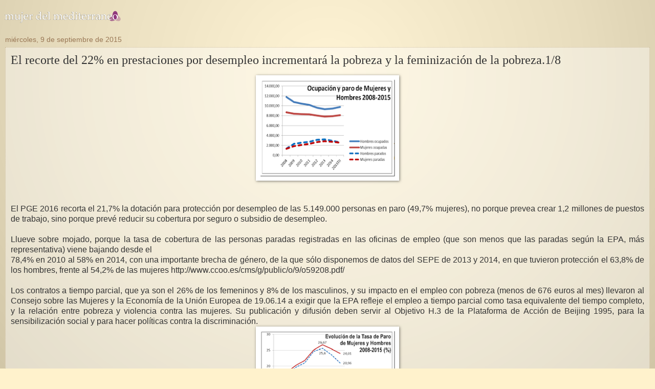

--- FILE ---
content_type: text/html; charset=UTF-8
request_url: https://mujerdelmediterraneo.heroinas.net/2015/09/el-recorte-del-22-en-prestaciones-por.html?m=1
body_size: 17307
content:
<!DOCTYPE html>
<html class='v2' dir='ltr' xmlns='http://www.w3.org/1999/xhtml' xmlns:b='http://www.google.com/2005/gml/b' xmlns:data='http://www.google.com/2005/gml/data' xmlns:expr='http://www.google.com/2005/gml/expr'>
<head>
<link href='https://www.blogger.com/static/v1/widgets/3772415480-widget_css_mobile_2_bundle.css' rel='stylesheet' type='text/css'/>
<meta content='IE=Edge' http-equiv='X-UA-Compatible'/>
<meta content='width=device-width,initial-scale=1.0,minimum-scale=1.0,maximum-scale=1.0' name='viewport'/>
<meta content='text/html; charset=UTF-8' http-equiv='Content-Type'/>
<meta content='blogger' name='generator'/>
<link href='https://mujerdelmediterraneo.heroinas.net/favicon.ico' rel='icon' type='image/x-icon'/>
<link href='https://mujerdelmediterraneo.heroinas.net/2015/09/el-recorte-del-22-en-prestaciones-por.html' rel='canonical'/>
<link rel="alternate" type="application/atom+xml" title="mujer del mediterraneo - Atom" href="https://mujerdelmediterraneo.heroinas.net/feeds/posts/default" />
<link rel="alternate" type="application/rss+xml" title="mujer del mediterraneo - RSS" href="https://mujerdelmediterraneo.heroinas.net/feeds/posts/default?alt=rss" />
<link rel="service.post" type="application/atom+xml" title="mujer del mediterraneo - Atom" href="https://www.blogger.com/feeds/5455318059133616090/posts/default" />

<link rel="alternate" type="application/atom+xml" title="mujer del mediterraneo - Atom" href="https://mujerdelmediterraneo.heroinas.net/feeds/5850093556875129645/comments/default" />
<!--Can't find substitution for tag [blog.ieCssRetrofitLinks]-->
<link href='https://blogger.googleusercontent.com/img/b/R29vZ2xl/AVvXsEgMehDWZZBaHckDQ6hAHqCXTfduryPurhf7rRcjwoFeUKZbKoFzY-Kh2rndgDfgWVkxsCU1AcgaFYiGbnavzg-1jMizTrDMQcCYB6iFUtwL08PN5IN0XUqM0MCGQH3QhZRcte4NFvEh2og/s640/%2521cid_E1196EB12A9A4871A27B970BAC0BA65C%2540t2003PC.png' rel='image_src'/>
<meta content='https://mujerdelmediterraneo.heroinas.net/2015/09/el-recorte-del-22-en-prestaciones-por.html' property='og:url'/>
<meta content='El recorte del 22% en prestaciones por desempleo incrementará la pobreza y la feminización de la pobreza.1/8' property='og:title'/>
<meta content='      El PGE 2016 recorta el 21,7% la dotación para protección por desempleo de las 5.149.000 personas en paro (49,7% mujeres), no porque pr...' property='og:description'/>
<meta content='https://blogger.googleusercontent.com/img/b/R29vZ2xl/AVvXsEgMehDWZZBaHckDQ6hAHqCXTfduryPurhf7rRcjwoFeUKZbKoFzY-Kh2rndgDfgWVkxsCU1AcgaFYiGbnavzg-1jMizTrDMQcCYB6iFUtwL08PN5IN0XUqM0MCGQH3QhZRcte4NFvEh2og/w1200-h630-p-k-no-nu/%2521cid_E1196EB12A9A4871A27B970BAC0BA65C%2540t2003PC.png' property='og:image'/>
<meta content=' las mujeres y los hombres somos iguales en  derechos ' name='description'/>
<meta content=' mujer mediterraneo, mujer del mediterráneo, mujeres, derechos humanos de las mujeres, derechos mujeres, derecho de la mujer' name='keywords'/>
<meta content='summary_large_image' name='twitter:card'/>
<meta content='@mujermediterran' name='twitter:creator'/>
<meta content='Las mujeres y los hombres somos iguales en  derechos' name='twitter:description'/>
<title>mujer del mediterraneo: El recorte del 22% en prestaciones por desempleo incrementará la pobreza y la feminización de la pobreza.1/8</title>
<style id='page-skin-1' type='text/css'><!--
/*
-----------------------------------------------
Based on Blogger Template Style: Watermark: Josh Peterson
Customized and grafic dessign  by Victor Doval
URL:      www.produccionesluminosas.com
----------------------------------------------- */
/* Variable definitions
====================
<Variable name="keycolor" description="Main Color" type="color" default="#c0a154"/>
<Group description="Page Text" selector="body">
<Variable name="body.font" description="Font" type="font"
default="normal normal 14px Arial, Tahoma, Helvetica, FreeSans, sans-serif"/>
<Variable name="body.text.color" description="Text Color" type="color" default="#333333"/>
</Group>
<Group description="Backgrounds" selector=".main-inner">
<Variable name="body.background.color" description="Outer Background" type="color" default="#c0a154"/>
<Variable name="footer.background.color" description="Footer Background" type="color" default="transparent"/>
</Group>
<Group description="Links" selector=".main-inner">
<Variable name="link.color" description="Link Color" type="color" default="#cc3300"/>
<Variable name="link.visited.color" description="Visited Color" type="color" default="#993322"/>
<Variable name="link.hover.color" description="Hover Color" type="color" default="#ff3300"/>
</Group>
<Group description="Blog Title" selector=".header h1">
<Variable name="header.font" description="Title Font" type="font"
default="normal normal 60px Georgia, Utopia, 'Palatino Linotype', Palatino, serif"/>
<Variable name="header.text.color" description="Title Color" type="color" default="#ffffff" />
</Group>
<Group description="Blog Description" selector=".header .description">
<Variable name="description.text.color" description="Description Color" type="color"
default="#997755" />
</Group>
<Group description="Tabs Text" selector=".tabs-inner .widget li a">
<Variable name="tabs.font" description="Font" type="font"
default="normal normal 20px Georgia, Utopia, 'Palatino Linotype', Palatino, serif"/>
<Variable name="tabs.text.color" description="Text Color" type="color" default="#cc3300"/>
<Variable name="tabs.selected.text.color" description="Selected Color" type="color" default="#000000"/>
</Group>
<Group description="Tabs Background" selector=".tabs-outer .PageList">
<Variable name="tabs.background.color" description="Background Color" type="color" default="transparent"/>
<Variable name="tabs.separator.color" description="Separator Color" type="color" default="#fff2cc"/>
</Group>
<Group description="Date Header" selector="h2.date-header">
<Variable name="date.font" description="Font" type="font"
default="normal normal 16px Arial, Tahoma, Helvetica, FreeSans, sans-serif"/>
<Variable name="date.text.color" description="Text Color" type="color" default="#997755"/>
</Group>
<Group description="Post" selector="h3.post-title, .comments h4">
<Variable name="post.title.font" description="Title Font" type="font"
default="normal normal 30px Georgia, Utopia, 'Palatino Linotype', Palatino, serif"/>
<Variable name="post.background.color" description="Background Color" type="color" default="transparent"/>
<Variable name="post.border.color" description="Border Color" type="color" default="#ccbb99" />
</Group>
<Group description="Post Footer" selector=".post-footer">
<Variable name="post.footer.text.color" description="Text Color" type="color" default="#997755"/>
</Group>
<Group description="Gadgets" selector="h2">
<Variable name="widget.title.font" description="Title Font" type="font"
default="normal normal 20px Georgia, Utopia, 'Palatino Linotype', Palatino, serif"/>
<Variable name="widget.title.text.color" description="Title Color" type="color" default="#000000"/>
<Variable name="widget.alternate.text.color" description="Alternate Color" type="color" default="#777777"/>
</Group>
<Group description="Footer" selector=".footer-inner">
<Variable name="footer.text.color" description="Text Color" type="color" default="#333333"/>
<Variable name="footer.widget.title.text.color" description="Gadget Title Color" type="color" default="#000000"/>
</Group>
<Group description="Footer Links" selector=".footer-inner">
<Variable name="footer.link.color" description="Link Color" type="color" default="#cc3300"/>
<Variable name="footer.link.visited.color" description="Visited Color" type="color" default="#993222"/>
<Variable name="footer.link.hover.color" description="Hover Color" type="color" default="#ff3200"/>
</Group>
<Variable name="body.background" description="Body Background" type="background"
color="#fff2cc" default="$(color) url(//www.blogblog.com/1kt/watermark/body_background_birds.png) repeat scroll top left"/>
<Variable name="body.background.overlay" description="Overlay Background" type="background" color="#fff2cc"
default="transparent url(//www.blogblog.com/1kt/watermark/body_overlay_birds.png) no-repeat scroll top right"/>
<Variable name="body.background.overlay.height" description="Overlay Background Height" type="length" default="121px"/>
<Variable name="tabs.background.inner" description="Tabs Background Inner" type="url" default="none"/>
<Variable name="tabs.background.outer" description="Tabs Background Outer" type="url" default="none"/>
<Variable name="tabs.border.size" description="Tabs Border Size" type="length" default="0"/>
<Variable name="tabs.shadow.spread" description="Tabs Shadow Spread" type="length" default="0"/>
<Variable name="main.padding.top" description="Main Padding Top" type="length" default="30px"/>
<Variable name="main.cap.height" description="Main Cap Height" type="length" default="0"/>
<Variable name="main.cap.image" description="Main Cap Image" type="url" default="none"/>
<Variable name="main.cap.overlay" description="Main Cap Overlay" type="url" default="none"/>
<Variable name="main.background" description="Main Background" type="background"
default="transparent none no-repeat scroll top left"/>
<Variable name="post.background.url" description="Post Background URL" type="url"
default="url(//www.blogblog.com/1kt/watermark/post_background_birds.png)"/>
<Variable name="post.border.size" description="Post Border Size" type="length" default="1px"/>
<Variable name="post.border.style" description="Post Border Style" type="string" default="dotted"/>
<Variable name="post.shadow.spread" description="Post Shadow Spread" type="length" default="0"/>
<Variable name="footer.background" description="Footer Background" type="background"
color="transparent" default="$(color) url(//www.blogblog.com/1kt/watermark/body_background_navigator.png) repeat scroll top left"/>
<Variable name="mobile.background.overlay" description="Mobile Background Overlay" type="string"
default="transparent none repeat scroll top left"/>
<Variable name="startSide" description="Side where text starts in blog language" type="automatic" default="left"/>
<Variable name="endSide" description="Side where text ends in blog language" type="automatic" default="right"/>
*/
/* Use this with templates/1ktemplate-*.html */
/* Content
----------------------------------------------- */
body, .body-fauxcolumn-outer {
font: normal normal 14px Arial, Tahoma, Helvetica, FreeSans, sans-serif;
color: #333333;
background: #fff2cc url(https://blogger.googleusercontent.com/img/b/R29vZ2xl/AVvXsEjGGujOT0mjU6FfY55GqWgiadgd7HpWSrJTJc7dM6_oiG5XVDMoZ6JmvH6vR0uVHKbCSP7Y-hNyMVv_h30YAauVfvD-5w4FLukWJkijTtf3IkOL2GJXUmq550bST0Y-ETXcOQI-Cfqd0YLc/s0/mujerfondo6b.png) repeat fixed bottom center;
}
html body .content-outer {
min-width: 0;
max-width: 100%;
width: 100%;
}
.content-outer {
font-size: 92%;
}
a:link {
text-decoration:none;
color: #913C7D;
}
a:visited {
text-decoration:none;
color: #5A4F57;
}
a:hover {
text-decoration:underline;
color: #B57CA8;
}
.body-fauxcolumns .cap-top {
margin-top: 30px;
background: transparent none no-repeat scroll center center;
height: 121px;
}
.content-inner {
padding: 0;
}
/* Header
----------------------------------------------- */
.header-inner .Header .titlewrapper,
.header-inner .Header .descriptionwrapper {
padding-left: 20px;
padding-right: 20px;
}
.Header h1 {
font: normal normal 60px Georgia, Utopia, 'Palatino Linotype', Palatino, serif;
color: #ff3200;
text-shadow: 2px 2px rgba(0, 0, 0, .1);
}
.Header h1 a {
color: #ff3200;
}
.Header .description {
font-size: 140%;
color: #997755;
}
/* Tabs
----------------------------------------------- */
.tabs-inner .section {
margin: 0 20px;
}
.tabs-inner .PageList, .tabs-inner .LinkList, .tabs-inner .Labels {
margin-left: -11px;
margin-right: -11px;
background-color: transparent;
border-top: 0 solid #ffffff;
border-bottom: 0 solid #ffffff;
-moz-box-shadow: 0 0 0 rgba(0, 0, 0, .3);
-webkit-box-shadow: 0 0 0 rgba(0, 0, 0, .3);
-goog-ms-box-shadow: 0 0 0 rgba(0, 0, 0, .3);
box-shadow: 0 0 0 rgba(0, 0, 0, .3);
}
.tabs-inner .PageList .widget-content,
.tabs-inner .LinkList .widget-content,
.tabs-inner .Labels .widget-content {
margin: -3px -11px;
background: transparent none  no-repeat scroll right;
}
.tabs-inner .widget ul {
padding: 2px 25px;
max-height: 34px;
background: transparent none no-repeat scroll left;
}
.tabs-inner .widget li {
border: none;
}
.tabs-inner .widget li a {
display: inline-block;
padding: .25em 1em;
font: normal normal 20px Georgia, Utopia, 'Palatino Linotype', Palatino, serif;
color: #cc3300;
border-right: 1px solid #c0a154;
}
.tabs-inner .widget li:first-child a {
border-left: 1px solid #c0a154;
}
.tabs-inner .widget li.selected a, .tabs-inner .widget li a:hover {
color: #000000;
}
/* Headings
----------------------------------------------- */
h2 {
font: normal normal 16px Georgia, Utopia, 'Palatino Linotype', Palatino, serif;
color: #000000;
margin: 0 0 .5em;
}
h2.date-header {
font: normal normal 14px Arial, Tahoma, Helvetica, FreeSans, sans-serif;
color: #997755;
}
/* Main
----------------------------------------------- */
.main-inner .column-center-inner,
.main-inner .column-left-inner,
.main-inner .column-right-inner {
padding: 0 5px;
}
.main-outer {
margin-top: 0;
background: transparent none no-repeat scroll top left;
}
.main-inner {
padding-top: 30px;
}
.main-cap-top {
position: relative;
}
.main-cap-top .cap-right {
position: absolute;
height: 0;
width: 100%;
bottom: 0;
background: transparent none repeat-x scroll bottom center;
}
.main-cap-top .cap-left {
position: absolute;
height: 245px;
width: 280px;
right: 0;
bottom: 0;
background: transparent none no-repeat scroll bottom left;
}
/* Posts
----------------------------------------------- */
.post-outer {
padding: 15px 20px;
margin: 0 0 25px;
background: transparent url(//www.blogblog.com/1kt/watermark/post_background_birds.png) repeat scroll top left;
_background-image: none;
border: dotted 1px #ccbb99;
-moz-box-shadow: 0 0 0 rgba(0, 0, 0, .1);
-webkit-box-shadow: 0 0 0 rgba(0, 0, 0, .1);
-goog-ms-box-shadow: 0 0 0 rgba(0, 0, 0, .1);
box-shadow: 0 0 0 rgba(0, 0, 0, .1);
}
h3.post-title {
font: normal normal 30px Georgia, Utopia, 'Palatino Linotype', Palatino, serif;
margin: 0;
}
.comments h4 {
font: normal normal 30px Georgia, Utopia, 'Palatino Linotype', Palatino, serif;
margin: 1em 0 0;
}
.post-body {
font-size: 105%;
line-height: 1.5;
position: relative;
}
.post-header {
margin: 0 0 1em;
color: #997755;
}
.post-footer {
margin: 10px 0 0;
padding: 10px 0 0;
color: #997755;
border-top: dashed 0px #777777;
}
#blog-pager {
font-size: 140%
}
#comments .comment-author {
padding-top: 1.5em;
border-top: dashed 1px #777777;
background-position: 0 1.5em;
}
#comments .comment-author:first-child {
padding-top: 0;
border-top: none;
}
.avatar-image-container {
margin: .2em 0 0;
}
/* Comments
----------------------------------------------- */
.comments .comments-content .icon.blog-author {
background-repeat: no-repeat;
background-image: url([data-uri]);
}
.comments .comments-content .loadmore a {
border-top: 1px solid #777777;
border-bottom: 1px solid #777777;
}
.comments .continue {
border-top: 2px solid #777777;
}
/* Widgets
----------------------------------------------- */
.widget ul, .widget #ArchiveList ul.flat {
padding: 0;
list-style: none;
}
.widget ul li, .widget #ArchiveList ul.flat li {
padding: .35em 0;
text-indent: 0;
border-top: dashed 1px #777777;
}
.widget ul li:first-child, .widget #ArchiveList ul.flat li:first-child {
border-top: none;
}
.widget .post-body ul {
list-style: disc;
}
.widget .post-body ul li {
border: none;
}
.widget .zippy {
color: #777777;
}
.post-body img, .post-body .tr-caption-container, .Profile img, .Image img,
.BlogList .item-thumbnail img {
padding: 5px;
background: #fff;
-moz-box-shadow: 1px 1px 5px rgba(0, 0, 0, .5);
-webkit-box-shadow: 1px 1px 5px rgba(0, 0, 0, .5);
-goog-ms-box-shadow: 1px 1px 5px rgba(0, 0, 0, .5);
box-shadow: 1px 1px 5px rgba(0, 0, 0, .5);
}
.post-body img, .post-body .tr-caption-container {
padding: 8px;
}
.post-body .tr-caption-container {
color: #333333;
}
.post-body .tr-caption-container img {
padding: 0;
background: transparent;
border: none;
-moz-box-shadow: 0 0 0 rgba(0, 0, 0, .1);
-webkit-box-shadow: 0 0 0 rgba(0, 0, 0, .1);
-goog-ms-box-shadow: 0 0 0 rgba(0, 0, 0, .1);
box-shadow: 0 0 0 rgba(0, 0, 0, .1);
}
/* Footer
----------------------------------------------- */
.footer-outer {display: none;
color:#ccbb99;
background: transparent url(//www.blogblog.com/1kt/watermark/body_background_navigator.png) repeat scroll top left;
}
.footer-outer a {
color: #ff7755;
}
.footer-outer a:visited {
color: #dd5533;
}
.footer-outer a:hover {
color: #ff9977;
}
.footer-outer .widget h2 {
color: #eeddbb;
}
/* Mobile
----------------------------------------------- */
body.mobile  {
background-size: 100% auto;
}
.mobile .body-fauxcolumn-outer {
background: transparent none repeat scroll top left;
}
html .mobile .mobile-date-outer {
border-bottom: none;
background: transparent url(//www.blogblog.com/1kt/watermark/post_background_birds.png) repeat scroll top left;
_background-image: none;
margin-bottom: 10px;
}
.mobile .main-cap-top {
z-index: -1;
}
.mobile .content-outer {
font-size: 100%;
}
.mobile .post-outer {
padding: 10px;
}
.mobile .main-cap-top .cap-left {
background: transparent none no-repeat scroll bottom left;
}
.mobile .body-fauxcolumns .cap-top {
margin: 0;
}
.mobile-link-button {
background: transparent url(//www.blogblog.com/1kt/watermark/post_background_birds.png) repeat scroll top left;
}
.mobile-link-button a:link, .mobile-link-button a:visited {
color: #cc3300;
}
.mobile-index-date .date-header {
color: #997755;
}
.mobile-index-contents {
color: #333333;
}
.mobile .tabs-inner .section {
margin: 0;
}
.mobile .tabs-inner .PageList {
margin-left: 0;
margin-right: 0;
}
.mobile .tabs-inner .PageList .widget-content {
margin: 0;
color: #000000;
background: transparent url(//www.blogblog.com/1kt/watermark/post_background_birds.png) repeat scroll top left;
}
.mobile .tabs-inner .PageList .widget-content .pagelist-arrow {
border-left: 1px solid #c0a154;
}
.mobile #Blog1 {
-moz-column-count: 1;
-webkit-column-count: 1;
column-count: 1;
}
.mobile .region-inner.main-inner {
min-width: 100%;
}
.mobile #uds-searchControl {
display: none;
}
.mobile .region-inner.header-inner {
width: 100%;
}
.mobile #Header1_headerimg {
min-width: 400px;
max-width: 400px;
}
/* Easy Slider (Automático)
-------------------------------------------------------------------- */
#slide-container {
width:220px;
height:320px;
position:relative;
margin-top:8px;
}
#slider {
width:220px;
height:320px;
left:0px;
overflow-x:hidden;
overflow-y:hidden;
position:relative;
margin-top: 17px;
}
.slide-desc {
background:transparent url(https://blogger.googleusercontent.com/img/b/R29vZ2xl/AVvXsEjyCt6wc2v9AR5PHXGLbW0nlHkvEVu8L9As2XldYDLj-ElSmFV8x5XRxwrqux_6c0bRhSwPV3RAjnYDolkHxAYxqUJv8IAecGwG51RCB_TX3QmkK1_2Vp-00FcoxctDZ_cnOkSZfCvHIw8/s30/bgtransparent.png) repeat scroll 0 0;
color:#FFFFFF;
padding:10px;
position:absolute;
text-align:left;
bottom:7px;
width:92%;
z-index:5;
}
.slide-desc h2{
display:block;
color:#f2f2f2;
font-size:14px;
padding:0px;
}
.main-inner .widget .slide-desc h2{padding:0px;}
.crosscol .widget-content {position:relative;}
#slider ul, #slider li {
margin:0;
padding:0;
list-style:none;
border:0;
}
#slider li {
width:220;
height:320px;
overflow:hidden;
}
#prevBtn, #nextBtn {
display:block;
width:30px;
height:77px;
position:absolute;
left:10px;
text-indent:-9999px;
top:71px;
z-index:7;
}
#nextBtn {
left:220px !important;
}
#prevBtn, #nextBtn {
display:block;
left:-29px;
position:absolute;
top:132px;
width:30px;
height:77px;
z-index:7;
}
#prevBtn a, #nextBtn a {
display:block;
position:relative;
width:30px;
height:77px;
background:url(https://blogger.googleusercontent.com/img/b/R29vZ2xl/AVvXsEhI980ADqpnW4L_jJt5qqAc-IxNuR-1VCRlA4TXDfJvW8LuQ-Qz6RjCf8VrUlrsH6ZZHL0BxMLBHYu_bh3SBcwbbLEiFQEAnz_3d8_5xwbBkLSoD2T1ANMzbRzla2FHS3HFVjr43XxJ5bbI/w30-h77-no/flecha-prev.png) no-repeat 0 0;
}
#nextBtn a {
background:url(https://blogger.googleusercontent.com/img/b/R29vZ2xl/AVvXsEgKeKrDhyl6tVxp1MalJH45rjHYKGgYcVK-etlzyhwZyHzdHEzKvWXCjeIGdnPf8Xwx2chBKkCzzTBNBONYvbwt7kg6opY1XLcs-Yrndd4ETXvIxlk5Jjr7wcC_VKJu7hZ8xrN7zr8-QjB3/w30-h77-no/flecha-next.png) no-repeat 0 0;
}
/* Estilos de los números */
ol#controls{
margin:8px 25px;
padding:0;
height:28px;
}
ol#controls li{
margin:0 4px 0 0;
padding:0;
float:left;
list-style:none;
height:28px;
line-height:28px;
}
ol#controls li a{
float:left;
height:28px;
line-height:28px;
border:1px solid #000; /* Borde de los números */
background:#0B243B; /* Color de fondo de los números */
color:#fff; /* Color de los números */
padding:0 10px;
text-decoration:none;
}
ol#controls li.current a{
background:#5DC9E1; /* Color de fondo del número activo */
color:#fff; /* Color del número activo */
}
ol#controls li a:focus, #prevBtn a:focus, #nextBtn a:focus{outline:none;}
#Image1 img {
width: 100%;
height: inherit;
padding: 0;
}
.gsc-search-button {
width: 60px;
margin: 0;
margin-left: 8px;
border: 0;
border-radius: 2px;
-moz-border-radius: 2px;
background: rgba(0,0,0,.3);
color: #fff;
cursor: pointer;
font-size: 13px;
height: 26px;
z-index: 0;
opacity: 0.;
}
table.gsc-search-box td.gsc-input {
padding-right: 15px;
}
input.gsc-input {
width: 94%!important;
height: 22px;
border:1px inset!important;
font-size:13px;
}
.post-body img {
max-width: 90%;
height: auto;
}

--></style>
<style id='template-skin-1' type='text/css'><!--
body {
min-width: 960px;
min-width: 90%;
}
.content-outer, .content-fauxcolumn-outer, .region-inner {
min-width: 960px;
max-width: 960px;
_width: 960px;
min-width: 90%;
max-width: 90%;
_width: 90%;
}
.main-inner .columns {
padding-left: 0;
padding-right: 0;
}
.main-inner .fauxcolumn-center-outer {
left: 0;
right: 0;
/* IE6 does not respect left and right together */
_width: expression(this.parentNode.offsetWidth -
parseInt("0") -
parseInt("0") + 'px');
}
.main-inner .fauxcolumn-left-outer {
width: 0;
}
.main-inner .fauxcolumn-right-outer {
width: 0;
}
.main-inner .column-left-outer {
width: 0;
right: 100%;
margin-left: -0;
}
.main-inner .column-right-outer {
width: 0;
margin-right: -0;
}
#layout {
min-width: 0;
}
#layout .content-outer {
min-width: 0;
width: 800px;
}
#layout .region-inner {
min-width: 0;
width: auto;
}
--></style>
<script class='cc-onconsent-analytics' type='text/plain'>
var _gaq = _gaq || [];
_gaq.push(['_setAccount', 'UA-20247881-1']);
_gaq.push(['_trackPageview']);
(function() {
var ga = document.createElement('script'); ga.type = 'text/javascript'; ga.async = true;
ga.src = ('https:' == document.location.protocol ? 'https://ssl' : 'http://www') + '.google-analytics.com/ga.js';
var s = document.getElementsByTagName('script')[0]; s.parentNode.insertBefore(ga, s); })();
</script>
<script type='text/javascript'>
summary_txt = 410;
img_thumb_width = 120;
</script>
<script type='text/javascript'> 
//<![CDATA[
// Script original de Anhvo, modificado por ciudadblogger y posteriormente por produccionesluminosas.com
function removeHtmlTag(strx,chop){
if(strx.indexOf("<")!=-1)
{
var s = strx.split("<");
for(var i=0;i<s.length;i++){
if(s[i].indexOf(">")!=-1){
s[i] = s[i].substring(s[i].indexOf(">")+1,s[i].length);
}
}
strx = s.join("");
}
chop = (chop < strx.length-1) ? chop : strx.length-2;
while(strx.charAt(chop-1)!=' ' && strx.indexOf(' ',chop)!=-1) chop++;
strx = strx.substring(0,chop-1);
return strx+'...';
}
function createSummaryAndThumb(pID, pURL){
var div = document.getElementById(pID);
var imgtag = "";
var img = div.getElementsByTagName("img");
if(img.length<=0) {
imgtag = '<span style="float:left; padding:0px 10px 5px 0px;"><a href="'+ pURL +'"><img src="https://blogger.googleusercontent.com/img/b/R29vZ2xl/AVvXsEhx468ZJk14CjfCb8caXqa3z3yJsDAhoz9td2aUG1ZGxrgb3Ht4hwjs4ZUcxPYjDhyMVjDCp3ReOz9Zz4WtmOWt_XuKbjKgq4a1sj6RXKLmO5ypm8fRnljEjSeKWoLkzQHdWAevhTZCJE2n/s120/mujer-del-mediterraneovIDEO.png" width="'+img_thumb_width+'px" /></a></span>';
summ = summary_txt;
}
if(img.length>=1) {
imgtag = '<span style="float:left; padding:0px 10px 5px 0px;"><a href="'+ pURL +'"><img src="'+img[0].src+'" width="'+img_thumb_width+'px"/></a></span>';
summ = summary_txt;
}
var summary = imgtag + '<div class="texto2">' + removeHtmlTag(div.innerHTML,summ) + '</div>';
div.innerHTML = summary;
}
//]]>
</script>
<script>
//<![CDATA[
var showpostthumbnails_gal = true;
var showpostsummary_gal = true;
var random_posts = false;
var numchars_gal = 150;
var numposts_gal = 10;
function showgalleryposts(json) {
var numPosts = json.feed.openSearch$totalResults.$t;
var indexPosts = new Array();
document.write('<ul>');
for (var i = 0; i < numPosts; ++i) {
indexPosts[i] = i;
}
if (random_posts == true){
indexPosts.sort(function() {return 0.5 - Math.random()});
}
if (numposts_gal > numPosts) {
numposts_gal = numPosts;
}

for (i = 0; i < numposts_gal; ++i) {
var entry_gal = json.feed.entry[indexPosts[i]];

  if(!entry_gal){
numposts_gal=numposts_gal+1;
continue;
}

var posttitle_gal = entry_gal.title.$t;
for (var k = 0; k < entry_gal.link.length; k++) {
if ( entry_gal.link[k].rel == 'alternate') {
posturl_gal = entry_gal.link[k].href;
break;
}
}
if ("content" in entry_gal) {
var postcontent_gal = entry_gal.content.$t
}
s = postcontent_gal;
a = s.indexOf("<img");
b = s.indexOf("src=\"", a);
c = s.indexOf("\"", b + 5);
d = s.substr(b + 5, c - b - 5);
if ((a != -1) && (b != -1) && (c != -1) && (d != "")) {
var thumburl_gal = d
} else var thumburl_gal = 'https://blogger.googleusercontent.com/img/b/R29vZ2xl/AVvXsEhPxznUuHwBllGkgZbxDJkGdsJNSpT4UAvosQXuvXjZR4FXIYezMFriZiryQjZZY7PiHI-9gLPeKC0kBYgkEsI40w6pPuILu0jl0KB3v6yXlAFGVXTA4EEpIGdJ6o7JMJfn2cz2Ed9FxiAN/w220-h320-no/Mujer-del-mediterraneo-VIDEO2.png';
document.write('<li><div id="slide-container"><span class="slide-desc"><h2 style="margin:10px 0px;">');
document.write(posttitle_gal + '</h2>');
var re = /<\S[^>]*>/g;
postcontent_gal = postcontent_gal.replace(re, "");
if (showpostsummary_gal == true) {
if (postcontent_gal.length < numchars_gal) {
document.write(postcontent_gal);
document.write('</span>')
} else {
postcontent_gal = postcontent_gal.substring(0, numchars_gal);
var quoteEnd_gal = postcontent_gal.lastIndexOf(" ");
postcontent_gal = postcontent_gal.substring(0, quoteEnd_gal);
document.write(postcontent_gal + '...');
document.write('</span>')
}
}
document.write('<a href="' + posturl_gal + '"><img src="' + thumburl_gal + '" width="220px" height="320px"margin-top="8px"/></a></div>');
document.write('</li>');
}
document.write('</ul>');

}
//]]>
</script>
<!-- Begin Cookie Consent plugin by Silktide - http://silktide.com/cookieconsent -->
<link href="//assets.cookieconsent.silktide.com/1.0.10/style.min.css" rel="stylesheet" type="text/css">
<script src="//assets.cookieconsent.silktide.com/1.0.10/plugin.min.js" type="text/javascript"></script>
<script type='text/javascript'>
// <![CDATA[
cc.initialise({
	cookies: {
		social: {},
		analytics: {}
	},
	settings: {
		consenttype: "implicit",
		style: "light",
		bannerPosition: "bottom",
		onlyshowbanneronce: true,
		hideallsitesbutton: true
	},
	strings: {
		socialDefaultDescription: 'Facebook, Twitter y otras páginas de redes sociales necesitan saber quien eres para funcionar correctamente.',
		analyticsDefaultDescription: 'Medimos anonimamente el uso de esta página para mejorar tu experiencia',
		privacySettings: 'Configuracion de Privacidad',
		privacySettingsDialogTitleA: 'Configuracion de Privacidad',
		privacySettingsDialogTitleB: 'para esta página',
		changeForAllSitesLink: 'Cambiar para todas las páginas, web',
		preferenceUseGlobal: 'Usar configuración global',
		preferenceConsent: 'Acepto',
		preferenceDecline: 'No Acepto',
		allSitesSettingsDialogTitleA: 'Configuración de privacidad',
		allSitesSettingsDialogTitleB: 'para todos los sitios web',
		preferenceNever: 'No permitir nunca',
		preferenceAlways: 'Permitir siempre',
		preferenceAsk: 'Preguntarme cada vez',
		backToSiteSettings: 'Volver a la configuración de la página ',
		allSitesSettingsDialogSubtitle: 'Puedes permitir las cookies para cualquier página que utilice esta plug-in',
		privacySettingsDialogSubtitle: 'Algunas características de esta página necesitan tu consentimiento para recordar quien eres.',
		allowForAllSites: 'Permitir para todos los sitios',
		savePreference: 'Guardar preferencias',
		saveForAllSites: 'Guardar para todos los sitios',
		learnMore: 'Conoce mas...',
		closeWindow: 'Cerrar',
		notificationTitle: 'Tu experiencia en esta pagina se vera mejorada permitiendo "cookies" ',
		notificationTitleImplicit: 'Usamos cookies para asegurarnos que obtienes la mejor experiencia de nuestro sitio web',
		seeDetailsImplicit: 'cambiar tu configuracíon',
		hideDetails: 'Ocultar detalles',
		allowCookies: 'Permitir',
		allowCookiesImplicit: 'Cerrar'
	}
});
// ]]>
</script>
<!-- End Cookie Consent plugin -->
<link href='https://www.blogger.com/dyn-css/authorization.css?targetBlogID=5455318059133616090&amp;zx=e2e75578-1f02-4eba-aa1e-311ab749549d' media='none' onload='if(media!=&#39;all&#39;)media=&#39;all&#39;' rel='stylesheet'/><noscript><link href='https://www.blogger.com/dyn-css/authorization.css?targetBlogID=5455318059133616090&amp;zx=e2e75578-1f02-4eba-aa1e-311ab749549d' rel='stylesheet'/></noscript>
<meta name='google-adsense-platform-account' content='ca-host-pub-1556223355139109'/>
<meta name='google-adsense-platform-domain' content='blogspot.com'/>

</head>
<style type='text/css'>
#navbar-iframe {display: none !important; }
body .navbar {height: 0 !important}
#cc-notification-moreinfo&#160;a:hover {
    color: #FFB2C8!important;
}
#cc-notification.cc-light {
    background-color: rgba(228, 209, 174, 0.95)!important;  color: #1d1d1d!important;
}
#cc-notification-moreinfo {
    color: #ccc!important;
}
#cc-notification-moreinfo a:visited {}
#cc-approve-button-thissite {
    background-color: #fee!important;
}
#cc-notification.cc-light  a, #cc-notification a:visited {
text-decoration: none!important;
color: #efe!important;
font-size: 10pt;
}
#cc-notification a:hover {
text-decoration: underline!important;
color: #fff!important;
}
#cc-notification.cc-light  ul.cc-notification-buttons li a, #cc-notification ul.cc-notification-buttons li a:visited {
margin-top: 8px!important;
margin-bottom: 6px!important;
display: block;
padding: 8px 16px!important;
background-color: #EBE9E9!important;
color: #000!important;
margin-right: 12px!important;
text-decoration: none!important;
font-size: 10pt!important;
font-weight: 600;
letter-spacing: -0.05em;

}
#cc-notification h2 span, #cc-notification h2 {
font-size: 10pt;

}
#cc-notification h2 a {
letter-spacing: -0.05em;
font-size: 10pt;
}
#cc-tag.cc-light a span {
font-size: 10pt!important;
font-family: Arial,Helvetica,sans-serif!important;
}
#cc-tag.cc-light a:hover, #cc-tag.cc-light a:active {
border-top: 0px solid #fff!important;
border-right: 0px solid #fff!important;
border-left: 0px solid #fff!important;
box-shadow: 0px 0px 0px #000;
-moz-box-shadow: 0px 0px 0px #000;
-webkit-box-shadow: 0px 0px 0px #000;
}
#cc-tag.cc-light a, #cc-tag.cc-light a:visited {
font-family: Arial,Helvetica,sans-serif!important;
font-size: 10pt!important;
background-color: transparent!important;
background-repeat: no-repeat;
background-position: 6px 7px;
color: #999!important;
padding: 4px 8px 2px 6px!important;
text-decoration: none!important;
display: block;
border-top: 0px solid #666!important;
border-right: 0px solid #666!important;
border-left: 0px solid #666!important;
border-radius: 3px 3px 0 0!important;
-moz-border-radius: 3px 3px 0 0!important;
-webkit-border-radius: 3px 3px 0 0!important;
box-shadow: 0px 0px 0px #000;
-moz-box-shadow: 0px 0px 0px #000;
-webkit-box-shadow: 0px 0px 0px #000;
transition: color .2s ease-in-out 0s,box-shadow .2s ease-in-out 0s;
-moz-transition: color .2s ease-in-out 0s,-moz-box-shadow .2s ease-in-out 0s;
-webkit-transition: color .2s ease-in-out 0s,-webkit-box-shadow .2s ease-in-out 0s;
margin: -13px 13px;
}
#cc-tag.cc-light {
position: absolute!important;
z-index: 999999999!important;
bottom: 4px!important;
left: 163px!important;
display: none;
right: inherit!important;
}
.at4m-dock a:hover, .at4m-dock a:active, .at4m-dock-toggle a:hover {
    background-color: #111;
    color: #fff;
    cursor: pointer;
}
#cc-modal #cc-modal-wrapper #cc-modal-footer-buttons {
    margin-left: 57px !important;
    margin-top: 25px !important;
    display:none;
}
#cc-modal #cc-modal-wrapper {

    border-radius: 10px;
-moz-border-radius: 10px;
-webkit-border-radius: 10px;
}
 #fondo{position:absolute;

left: 51px;
bottom: 4px;
line-height: 0.6;
z-index: 999999999!important;}
  #fondo a{

color: #999!important;
font-size: 10pt;
    line-height: 0.6;}
</style>
<div id='fondo'><a href='http://mujerdelmediterraneo.blogspot.com.es/p/comparte-y-contacta-con-nosotras.html'>Acerca de nosotras</a> &#183; </div>
<div id='fb-root'></div>
<script class='cc-onconsent-inline-social' type='text/plain'>(function(d, s, id) {
  var js, fjs = d.getElementsByTagName(s)[0];
  if (d.getElementById(id)) return;
  js = d.createElement(s); js.id = id;
  js.src = "//connect.facebook.net/es_ES/all.js#xfbml=1";
  fjs.parentNode.insertBefore(js, fjs);
}(document, 'script', 'facebook-jssdk'));</script>
<body class='loading mobile'>
<div class='navbar section' id='navbar'><div class='widget Navbar' data-version='1' id='Navbar1'><script type="text/javascript">
    function setAttributeOnload(object, attribute, val) {
      if(window.addEventListener) {
        window.addEventListener('load',
          function(){ object[attribute] = val; }, false);
      } else {
        window.attachEvent('onload', function(){ object[attribute] = val; });
      }
    }
  </script>
<script type="text/javascript">
(function() {
var script = document.createElement('script');
script.type = 'text/javascript';
script.src = '//pagead2.googlesyndication.com/pagead/js/google_top_exp.js';
var head = document.getElementsByTagName('head')[0];
if (head) {
head.appendChild(script);
}})();
</script>
</div></div>
<div class='body-fauxcolumns'>
<div class='fauxcolumn-outer body-fauxcolumn-outer'>
<div class='cap-top'>
<div class='cap-left'></div>
<div class='cap-right'></div>
</div>
<div class='fauxborder-left'>
<div class='fauxborder-right'></div>
<div class='fauxcolumn-inner'>
</div>
</div>
<div class='cap-bottom'>
<div class='cap-left'></div>
<div class='cap-right'></div>
</div>
</div>
</div>
<div class='content'>
<div class='content-fauxcolumns'>
<div class='fauxcolumn-outer content-fauxcolumn-outer'>
<div class='cap-top'>
<div class='cap-left'></div>
<div class='cap-right'></div>
</div>
<div class='fauxborder-left'>
<div class='fauxborder-right'></div>
<div class='fauxcolumn-inner'>
</div>
</div>
<div class='cap-bottom'>
<div class='cap-left'></div>
<div class='cap-right'></div>
</div>
</div>
</div>
<div class='content-outer'>
<div class='content-cap-top cap-top'>
<div class='cap-left'></div>
<div class='cap-right'></div>
</div>
<div class='fauxborder-left content-fauxborder-left'>
<div class='fauxborder-right content-fauxborder-right'></div>
<div class='content-inner'>
<header>
<div class='header-outer'>
<div class='header-cap-top cap-top'>
<div class='cap-left'></div>
<div class='cap-right'></div>
</div>
<div class='fauxborder-left header-fauxborder-left'>
<div class='fauxborder-right header-fauxborder-right'></div>
<div class='region-inner header-inner'>
<div class='header section' id='header'><div class='widget Header' data-version='1' id='Header1'>
<div id='header-inner'>
<a href='https://mujerdelmediterraneo.heroinas.net/?m=1' style='display: block'>
<img alt='mujer del mediterraneo' height='auto; ' id='Header1_headerimg' src='https://blogger.googleusercontent.com/img/b/R29vZ2xl/AVvXsEiiJiUXn1Ix2_qmyhOvO8KERRXQSaGY-ZseNLWI20ovRjJPqY8I4yYDB2y0JVu7NRwdFzeot086HSlKVYSv5EkexklO8mdY3vkLORLx6CL1h3p2YQuFIDQTP5wMmbhUnZOxs5An97TlNvaH/s400/mujer-del-mediterraneo-headingb.png' style='display: block' width='100%; '/>
</a>
</div>
</div></div>
</div>
</div>
<div class='header-cap-bottom cap-bottom'>
<div class='cap-left'></div>
<div class='cap-right'></div>
</div>
</div>
</header>
<div class='tabs-outer'>
<div class='tabs-cap-top cap-top'>
<div class='cap-left'></div>
<div class='cap-right'></div>
</div>
<div class='fauxborder-left tabs-fauxborder-left'>
<div class='fauxborder-right tabs-fauxborder-right'></div>
<div class='region-inner tabs-inner'>
<div class='tabs no-items section' id='crosscol'></div>
<div class='tabs no-items section' id='crosscol-overflow'></div>
</div>
</div>
<div class='tabs-cap-bottom cap-bottom'>
<div class='cap-left'></div>
<div class='cap-right'></div>
</div>
</div>
<div class='main-outer'>
<div class='main-cap-top cap-top'>
<div class='cap-left'></div>
<div class='cap-right'></div>
</div>
<div class='fauxborder-left main-fauxborder-left'>
<div class='fauxborder-right main-fauxborder-right'></div>
<div class='region-inner main-inner'>
<div class='columns fauxcolumns'>
<div class='fauxcolumn-outer fauxcolumn-center-outer'>
<div class='cap-top'>
<div class='cap-left'></div>
<div class='cap-right'></div>
</div>
<div class='fauxborder-left'>
<div class='fauxborder-right'></div>
<div class='fauxcolumn-inner'>
</div>
</div>
<div class='cap-bottom'>
<div class='cap-left'></div>
<div class='cap-right'></div>
</div>
</div>
<div class='fauxcolumn-outer fauxcolumn-left-outer'>
<div class='cap-top'>
<div class='cap-left'></div>
<div class='cap-right'></div>
</div>
<div class='fauxborder-left'>
<div class='fauxborder-right'></div>
<div class='fauxcolumn-inner'>
</div>
</div>
<div class='cap-bottom'>
<div class='cap-left'></div>
<div class='cap-right'></div>
</div>
</div>
<div class='fauxcolumn-outer fauxcolumn-right-outer'>
<div class='cap-top'>
<div class='cap-left'></div>
<div class='cap-right'></div>
</div>
<div class='fauxborder-left'>
<div class='fauxborder-right'></div>
<div class='fauxcolumn-inner'>
</div>
</div>
<div class='cap-bottom'>
<div class='cap-left'></div>
<div class='cap-right'></div>
</div>
</div>
<!-- corrects IE6 width calculation -->
<div class='columns-inner'>
<div class='column-center-outer'>
<div class='column-center-inner'>
<div class='main section' id='main'><div class='widget Blog' data-version='1' id='Blog1'>
<div class='blog-posts hfeed'>
<div class='date-outer'>
<h2 class='date-header'><span>miércoles, 9 de septiembre de 2015</span></h2>
<div class='date-posts'>
<div class='post-outer'>
<div class='post hentry uncustomized-post-template' itemscope='itemscope' itemtype='http://schema.org/BlogPosting'>
<meta content='https://blogger.googleusercontent.com/img/b/R29vZ2xl/AVvXsEgMehDWZZBaHckDQ6hAHqCXTfduryPurhf7rRcjwoFeUKZbKoFzY-Kh2rndgDfgWVkxsCU1AcgaFYiGbnavzg-1jMizTrDMQcCYB6iFUtwL08PN5IN0XUqM0MCGQH3QhZRcte4NFvEh2og/s72-c/%2521cid_E1196EB12A9A4871A27B970BAC0BA65C%2540t2003PC.png' itemprop='image_url'/>
<meta content='5455318059133616090' itemprop='blogId'/>
<meta content='5850093556875129645' itemprop='postId'/>
<a name='5850093556875129645'></a>
<h3 class='post-title entry-title' itemprop='name'>
El recorte del 22% en prestaciones por desempleo incrementará la pobreza y la feminización de la pobreza.1/8
</h3>
<div class='post-header'>
<div class='post-header-line-1'></div>
</div>
<div class='post-body entry-content' id='post-body-5850093556875129645' itemprop='articleBody'>
<div class="separator" style="clear: both; text-align: center;">
<a href="https://blogger.googleusercontent.com/img/b/R29vZ2xl/AVvXsEgMehDWZZBaHckDQ6hAHqCXTfduryPurhf7rRcjwoFeUKZbKoFzY-Kh2rndgDfgWVkxsCU1AcgaFYiGbnavzg-1jMizTrDMQcCYB6iFUtwL08PN5IN0XUqM0MCGQH3QhZRcte4NFvEh2og/s1600/%2521cid_E1196EB12A9A4871A27B970BAC0BA65C%2540t2003PC.png" imageanchor="1" style=""><img border="0" height="201" src="https://blogger.googleusercontent.com/img/b/R29vZ2xl/AVvXsEgMehDWZZBaHckDQ6hAHqCXTfduryPurhf7rRcjwoFeUKZbKoFzY-Kh2rndgDfgWVkxsCU1AcgaFYiGbnavzg-1jMizTrDMQcCYB6iFUtwL08PN5IN0XUqM0MCGQH3QhZRcte4NFvEh2og/s280/%2521cid_E1196EB12A9A4871A27B970BAC0BA65C%2540t2003PC.png" width="280" /></a></div>
<br />
<div style="text-align: justify;">
<br /></div>
<div style="text-align: justify;">
El PGE 2016 recorta el 21,7% la dotación para protección por desempleo de las 5.149.000 personas en paro (49,7% mujeres), no porque prevea crear 1,2 millones de puestos de trabajo, sino porque prevé reducir su cobertura por seguro o subsidio de desempleo.</div>
<div style="text-align: justify;">
<br />
Llueve sobre mojado, porque la tasa de cobertura de las personas paradas registradas en las oficinas de empleo (que son menos que las paradas según la EPA, más representativa) viene bajando desde el</div>
<div style="text-align: justify;">
78,4% en 2010 al 58% en 2014, con una importante brecha de género, de la que sólo disponemos de datos del SEPE de 2013 y 2014, en que tuvieron protección el 63,8% de los hombres, frente al 54,2% de las mujeres http://www.ccoo.es/cms/g/public/o/9/o59208.pdf/</div>
<div style="text-align: justify;">
<br />
Los contratos a tiempo parcial, que ya son el 26% de los femeninos y 8% de los masculinos, y su impacto en el empleo con pobreza (menos de 676 euros al mes) llevaron al Consejo sobre las Mujeres y la Economía de la Unión Europea de 19.06.14 a exigir que la EPA refleje el empleo a tiempo parcial como tasa equivalente del tiempo completo, y la relación entre pobreza y violencia contra las mujeres. Su publicación y difusión deben servir al Objetivo H.3 de la Plataforma de Acción de Beijing 1995, para la sensibilización social y para hacer políticas contra la discriminación.</div>
<div class="separator" style="clear: both; text-align: center;">
<a href="https://blogger.googleusercontent.com/img/b/R29vZ2xl/AVvXsEjAKwxDwRLkf5j34V2fqhfKwDKXz5JzpwqjPSTqK2dR8hlY4gQzjb9VIVXuuafDNX180F7yXIrsKYW6rByjxH58hivnHM6d4JUTkbaaXivft7Jrv50H1U7Juk5J3CctDtiax_Oc_pfDAVk/s1600/%2521cid_C4AE3F67432A4D31B7604C18793F9A9F%2540t2003PC.png" imageanchor="1" style=""><img border="0" height="170" src="https://blogger.googleusercontent.com/img/b/R29vZ2xl/AVvXsEjAKwxDwRLkf5j34V2fqhfKwDKXz5JzpwqjPSTqK2dR8hlY4gQzjb9VIVXuuafDNX180F7yXIrsKYW6rByjxH58hivnHM6d4JUTkbaaXivft7Jrv50H1U7Juk5J3CctDtiax_Oc_pfDAVk/s280/%2521cid_C4AE3F67432A4D31B7604C18793F9A9F%2540t2003PC.png" width="280" /></a></div>
<div style="text-align: justify;">
Los 19.521,73 millones de euros del programa 251M de prestaciones por desempleo se desglosan en 11.833,80 para prestaciones contributivas, 5.254,61 para subsidio de desempleo (de 426 &#8364;/mes durante 18 a 30 meses) para quienes han agotado la prestación contributiva, carecen de rentas superiores a 486 &#8364;/mes y tienen responsabilidades familiares, 1.412,99 millones para Renta activa de inserción, 670,33 millones para el subsidio agrario SEASS y 350 millones para ayuda económica del programa de activación para el empleo.</div>
<div style="text-align: justify;">
La recuperación del empleo no es proporcional a la del PIB. Las cifras oficiales indican que del 2º trimestre 2014 al 2º trimestre 2015 el PIB creció un 3,1%, pero el empleo sólo el 2,96%, desglosado en un 3,39% para el empleo masculino y 2,44% para el de las mujeres.</div>
<div style="text-align: justify;">
En los 4 años de esta legislatura (2012-2015) la brecha entre la Tasa de Paro de Mujeres y Hombres se ha triplicado.</div>
<br />
<a href="http://www.sepg.pap.minhap.gob.es/sitios/sepg/es-ES/Presupuestos/Documentacion/Documents/INFORMES%20IMPACTO%20DE%20GENERO/IIG_2016.pdf">http://www.sepg.pap.minhap.gob.es/sitios/sepg/es-ES/Presupuestos/Documentacion/Documents/INFORMES%20IMPACTO%20DE%20GENERO/IIG_2016.pdf</a><br />
<br />
<div style='clear: both;'></div>
</div>
<div class='post-footer'>
<div class='post-footer-line post-footer-line-1'><script src="//connect.facebook.net/es_ES/all.js#xfbml=1"></script><fb:like font='arial' href='https://mujerdelmediterraneo.heroinas.net/2015/09/el-recorte-del-22-en-prestaciones-por.html' layout='button_count' send='true' show_faces='false'></fb:like>
<span class='post-author vcard'>
</span>
<span class='post-timestamp'>
at
<meta content='https://mujerdelmediterraneo.heroinas.net/2015/09/el-recorte-del-22-en-prestaciones-por.html?m=1' itemprop='url'/>
<a class='timestamp-link' href='https://mujerdelmediterraneo.heroinas.net/2015/09/el-recorte-del-22-en-prestaciones-por.html?m=1' rel='bookmark' title='permanent link'><abbr class='published' itemprop='datePublished' title='2015-09-09T01:32:00+02:00'>1:32</abbr></a>
</span>
<span class='post-comment-link'>
</span>
</div>
<div class='post-footer-line post-footer-line-2'>
<div class='mobile-link-button goog-inline-block' id='mobile-share-button'>
<a href='javascript:void(0);'>Compartir</a>
</div>
</div>
</div>
</div>
<div class='comments' id='comments'>
<a name='comments'></a>
<h4>No hay comentarios:</h4>
<div id='Blog1_comments-block-wrapper'>
<dl class='avatar-comment-indent' id='comments-block'>
</dl>
</div>
<p class='comment-footer'>
<div class='comment-form'>
<a name='comment-form'></a>
<h4 id='comment-post-message'>
<a href='javascript:void(0)' id='Blog1_comment-editor-toggle-link'>Publicar un comentario</a></h4>
<p>
</p>
<a href='https://www.blogger.com/comment/frame/5455318059133616090?po=5850093556875129645&hl=es&saa=85391&origin=https://mujerdelmediterraneo.heroinas.net&m=1' id='comment-editor-src'></a>
<iframe allowtransparency='true' class='blogger-iframe-colorize blogger-comment-from-post' frameborder='0' height='410px' id='comment-editor' name='comment-editor' src='' style='display: none' width='100%'></iframe>
<script src='https://www.blogger.com/static/v1/jsbin/2830521187-comment_from_post_iframe.js' type='text/javascript'></script>
<script type='text/javascript'>
      BLOG_CMT_createIframe('https://www.blogger.com/rpc_relay.html');
    </script>
</div>
</p>
</div>
</div>
</div>
</div>
</div>
<div class='blog-pager' id='blog-pager'>
<div class='mobile-link-button' id='blog-pager-newer-link'>
<a class='blog-pager-newer-link' href='https://mujerdelmediterraneo.heroinas.net/2015/09/las-politicas-de-igualdad-de-las.html?m=1' id='Blog1_blog-pager-newer-link' title='Entrada más reciente'>&lsaquo;</a>
</div>
<div class='mobile-link-button' id='blog-pager-older-link'>
<a class='blog-pager-older-link' href='https://mujerdelmediterraneo.heroinas.net/2015/09/manifiesto-feminista-sobre-los.html?m=1' id='Blog1_blog-pager-older-link' title='Entrada antigua'>&rsaquo;</a>
</div>
<div class='mobile-link-button' id='blog-pager-home-link'>
<a class='home-link' href='https://mujerdelmediterraneo.heroinas.net/?m=1'>Inicio</a>
</div>
<div class='mobile-desktop-link'>
<a class='home-link' href='https://mujerdelmediterraneo.heroinas.net/2015/09/el-recorte-del-22-en-prestaciones-por.html?m=0'>Ver versión web</a>
</div>
</div>
<div class='clear'></div>
</div>
</div>
</div>
</div>
<div class='column-left-outer'>
<div class='column-left-inner'>
<aside>
</aside>
</div>
</div>
<div class='column-right-outer'>
<div class='column-right-inner'>
<aside>
</aside>
</div>
</div>
</div>
<div style='clear: both'></div>
<!-- columns -->
</div>
<!-- main -->
</div>
</div>
<div class='main-cap-bottom cap-bottom'>
<div class='cap-left'></div>
<div class='cap-right'></div>
</div>
</div>
<footer>
<div class='footer-outer'>
<div class='footer-cap-top cap-top'>
<div class='cap-left'></div>
<div class='cap-right'></div>
</div>
<div class='fauxborder-left footer-fauxborder-left'>
<div class='fauxborder-right footer-fauxborder-right'></div>
<div class='region-inner footer-inner'>
<div class='foot section' id='footer-1'>
</div>
<!-- outside of the include in order to lock Attribution widget -->
<div class='foot section' id='footer-3'><div class='widget Attribution' data-version='1' id='Attribution1'>
<div class='widget-content' style='text-align: center;'>
Con la tecnología de <a href='https://www.blogger.com' target='_blank'>Blogger</a>.
</div>
<div class='clear'></div>
</div></div>
</div>
</div>
<div class='footer-cap-bottom cap-bottom'>
<div class='cap-left'></div>
<div class='cap-right'></div>
</div>
</div>
</footer>
<!-- content -->
</div>
</div>
<div class='content-cap-bottom cap-bottom'>
<div class='cap-left'></div>
<div class='cap-right'></div>
</div>
</div>
</div>
<script type='text/javascript'>
    window.setTimeout(function() {
        document.body.className = document.body.className.replace('loading', '');
      }, 10);
  </script>
<script src="//ajax.googleapis.com/ajax/libs/jquery/1.7.1/jquery.min.js" type="text/javascript"></script>
<script type='text/javascript'>
//<![CDATA[
/*
* Easy Slider 1.7 - jQuery plugin
* written by Alen Grakalic
* http://cssglobe.com/post/4004/easy-slider-15-the-easiest-jquery-plugin-for-sliding
* Copyright (c) 2009 Alen Grakalic (http://cssglobe.com)
*/
(function($){$.fn.easySlider=function(options){var defaults={prevId:'prevBtn',prevText:'Previous',nextId:'nextBtn',nextText:'Next',controlsShow:true,controlsBefore:'',controlsAfter:'',controlsFade:true,firstId:'firstBtn',firstText:'First',firstShow:false,lastId:'lastBtn',lastText:'Last',lastShow:false,vertical:false,speed:800,auto:false,pause:5000,continuous:false,numeric:false,numericId:'controls'};var options=$.extend(defaults,options);this.each(function(){var obj=$(this);var s=$("li",obj).length;var w=$("li",obj).width();var h=$("li",obj).height();var clickable=true;obj.width(w);obj.height(h);obj.css("overflow","hidden");var ts=s-1;var t=0;$("ul",obj).css('width',s*w);if(options.continuous){$("ul",obj).prepend($("ul li:last-child",obj).clone().css("margin-left","-"+w+"px"));$("ul",obj).append($("ul li:nth-child(2)",obj).clone());$("ul",obj).css('width',(s+1)*w)};if(!options.vertical)$("li",obj).css('float','left');if(options.controlsShow){var html=options.controlsBefore;if(options.numeric){html+='<ol id="'+options.numericId+'"></ol>'}else{if(options.firstShow)html+='<span id="'+options.firstId+'"><a href=\"javascript:void(0);\">'+options.firstText+'</a></span>';html+=' <span id="'+options.prevId+'"><a href=\"javascript:void(0);\">'+options.prevText+'</a></span>';html+=' <span id="'+options.nextId+'"><a href=\"javascript:void(0);\">'+options.nextText+'</a></span>';if(options.lastShow)html+=' <span id="'+options.lastId+'"><a href=\"javascript:void(0);\">'+options.lastText+'</a></span>'};html+=options.controlsAfter;$(obj).after(html)};if(options.numeric){for(var i=0;i<s;i++){$(document.createElement("li")).attr('id',options.numericId+(i+1)).html('<a rel='+i+' href=\"javascript:void(0);\">'+(i+1)+'</a>').appendTo($("#"+options.numericId)).click(function(){animate($("a",$(this)).attr('rel'),true)})}}else{$("a","#"+options.nextId).click(function(){animate("next",true)});$("a","#"+options.prevId).click(function(){animate("prev",true)});$("a","#"+options.firstId).click(function(){animate("first",true)});$("a","#"+options.lastId).click(function(){animate("last",true)})};function setCurrent(i){i=parseInt(i)+1;$("li","#"+options.numericId).removeClass("current");$("li#"+options.numericId+i).addClass("current")};function adjust(){if(t>ts)t=0;if(t<0)t=ts;if(!options.vertical){$("ul",obj).css("margin-left",(t*w*-1))}else{$("ul",obj).css("margin-left",(t*h*-1))}clickable=true;if(options.numeric)setCurrent(t)};function animate(dir,clicked){if(clickable){clickable=false;var ot=t;switch(dir){case"next":t=(ot>=ts)?(options.continuous?t+1:ts):t+1;break;case"prev":t=(t<=0)?(options.continuous?t-1:0):t-1;break;case"first":t=0;break;case"last":t=ts;break;default:t=dir;break};var diff=Math.abs(ot-t);var speed=diff*options.speed;if(!options.vertical){p=(t*w*-1);$("ul",obj).animate({marginLeft:p},{queue:false,duration:speed,complete:adjust})}else{p=(t*h*-1);$("ul",obj).animate({marginTop:p},{queue:false,duration:speed,complete:adjust})};if(!options.continuous&&options.controlsFade){if(t==ts){$("a","#"+options.nextId).hide();$("a","#"+options.lastId).hide()}else{$("a","#"+options.nextId).show();$("a","#"+options.lastId).show()};if(t==0){$("a","#"+options.prevId).hide();$("a","#"+options.firstId).hide()}else{$("a","#"+options.prevId).show();$("a","#"+options.firstId).show()}};if(clicked)clearTimeout(timeout);if(options.auto&&dir=="next"&&!clicked){;timeout=setTimeout(function(){animate("next",false)},diff*options.speed+options.pause)}}};var timeout;if(options.auto){;timeout=setTimeout(function(){animate("next",false)},options.pause)};if(options.numeric)setCurrent(0);if(!options.continuous&&options.controlsFade){$("a","#"+options.prevId).hide();$("a","#"+options.firstId).hide()}})}})(jQuery);



$(document).ready(function(){
$("#slider").easySlider({
auto: true,
continuous: true,
numeric: false // Cambiar a true si se quiere mostrar la paginación de números
});

 1
2
3
4
$(window).load(function() {
$("#linkwithin_text_0").html("Quizás también te interese:");
});         
});
//]]>
</script>

<script type="text/javascript" src="https://www.blogger.com/static/v1/widgets/2028843038-widgets.js"></script>
<script type='text/javascript'>
var BLOG_BASE_IMAGE_URL = 'https://resources.blogblog.com/img';var BLOG_LANG_DIR = 'ltr';window['__wavt'] = 'AOuZoY73HWIk0k9zAPEnV9Y1Kbs4ob_A5A:1768888653342';_WidgetManager._Init('//www.blogger.com/rearrange?blogID\x3d5455318059133616090','//mujerdelmediterraneo.heroinas.net/2015/09/el-recorte-del-22-en-prestaciones-por.html?m\x3d1','5455318059133616090');
_WidgetManager._SetDataContext([{'name': 'blog', 'data': {'blogId': '5455318059133616090', 'title': 'mujer del mediterraneo', 'url': 'https://mujerdelmediterraneo.heroinas.net/2015/09/el-recorte-del-22-en-prestaciones-por.html?m\x3d1', 'canonicalUrl': 'https://mujerdelmediterraneo.heroinas.net/2015/09/el-recorte-del-22-en-prestaciones-por.html', 'homepageUrl': 'https://mujerdelmediterraneo.heroinas.net/?m\x3d1', 'searchUrl': 'https://mujerdelmediterraneo.heroinas.net/search', 'canonicalHomepageUrl': 'https://mujerdelmediterraneo.heroinas.net/', 'blogspotFaviconUrl': 'https://mujerdelmediterraneo.heroinas.net/favicon.ico', 'bloggerUrl': 'https://www.blogger.com', 'hasCustomDomain': true, 'httpsEnabled': true, 'enabledCommentProfileImages': true, 'gPlusViewType': 'FILTERED_POSTMOD', 'adultContent': false, 'analyticsAccountNumber': '', 'encoding': 'UTF-8', 'locale': 'es', 'localeUnderscoreDelimited': 'es', 'languageDirection': 'ltr', 'isPrivate': false, 'isMobile': true, 'isMobileRequest': true, 'mobileClass': ' mobile', 'isPrivateBlog': false, 'isDynamicViewsAvailable': true, 'feedLinks': '\x3clink rel\x3d\x22alternate\x22 type\x3d\x22application/atom+xml\x22 title\x3d\x22mujer del mediterraneo - Atom\x22 href\x3d\x22https://mujerdelmediterraneo.heroinas.net/feeds/posts/default\x22 /\x3e\n\x3clink rel\x3d\x22alternate\x22 type\x3d\x22application/rss+xml\x22 title\x3d\x22mujer del mediterraneo - RSS\x22 href\x3d\x22https://mujerdelmediterraneo.heroinas.net/feeds/posts/default?alt\x3drss\x22 /\x3e\n\x3clink rel\x3d\x22service.post\x22 type\x3d\x22application/atom+xml\x22 title\x3d\x22mujer del mediterraneo - Atom\x22 href\x3d\x22https://www.blogger.com/feeds/5455318059133616090/posts/default\x22 /\x3e\n\n\x3clink rel\x3d\x22alternate\x22 type\x3d\x22application/atom+xml\x22 title\x3d\x22mujer del mediterraneo - Atom\x22 href\x3d\x22https://mujerdelmediterraneo.heroinas.net/feeds/5850093556875129645/comments/default\x22 /\x3e\n', 'meTag': '', 'adsenseHostId': 'ca-host-pub-1556223355139109', 'adsenseHasAds': false, 'adsenseAutoAds': false, 'boqCommentIframeForm': true, 'loginRedirectParam': '', 'view': '', 'dynamicViewsCommentsSrc': '//www.blogblog.com/dynamicviews/4224c15c4e7c9321/js/comments.js', 'dynamicViewsScriptSrc': '//www.blogblog.com/dynamicviews/6e0d22adcfa5abea', 'plusOneApiSrc': 'https://apis.google.com/js/platform.js', 'disableGComments': true, 'interstitialAccepted': false, 'sharing': {'platforms': [{'name': 'Obtener enlace', 'key': 'link', 'shareMessage': 'Obtener enlace', 'target': ''}, {'name': 'Facebook', 'key': 'facebook', 'shareMessage': 'Compartir en Facebook', 'target': 'facebook'}, {'name': 'Escribe un blog', 'key': 'blogThis', 'shareMessage': 'Escribe un blog', 'target': 'blog'}, {'name': 'X', 'key': 'twitter', 'shareMessage': 'Compartir en X', 'target': 'twitter'}, {'name': 'Pinterest', 'key': 'pinterest', 'shareMessage': 'Compartir en Pinterest', 'target': 'pinterest'}, {'name': 'Correo electr\xf3nico', 'key': 'email', 'shareMessage': 'Correo electr\xf3nico', 'target': 'email'}], 'disableGooglePlus': true, 'googlePlusShareButtonWidth': 0, 'googlePlusBootstrap': '\x3cscript type\x3d\x22text/javascript\x22\x3ewindow.___gcfg \x3d {\x27lang\x27: \x27es\x27};\x3c/script\x3e'}, 'hasCustomJumpLinkMessage': true, 'jumpLinkMessage': 'Read more \xbb', 'pageType': 'item', 'postId': '5850093556875129645', 'postImageThumbnailUrl': 'https://blogger.googleusercontent.com/img/b/R29vZ2xl/AVvXsEgMehDWZZBaHckDQ6hAHqCXTfduryPurhf7rRcjwoFeUKZbKoFzY-Kh2rndgDfgWVkxsCU1AcgaFYiGbnavzg-1jMizTrDMQcCYB6iFUtwL08PN5IN0XUqM0MCGQH3QhZRcte4NFvEh2og/s72-c/%2521cid_E1196EB12A9A4871A27B970BAC0BA65C%2540t2003PC.png', 'postImageUrl': 'https://blogger.googleusercontent.com/img/b/R29vZ2xl/AVvXsEgMehDWZZBaHckDQ6hAHqCXTfduryPurhf7rRcjwoFeUKZbKoFzY-Kh2rndgDfgWVkxsCU1AcgaFYiGbnavzg-1jMizTrDMQcCYB6iFUtwL08PN5IN0XUqM0MCGQH3QhZRcte4NFvEh2og/s640/%2521cid_E1196EB12A9A4871A27B970BAC0BA65C%2540t2003PC.png', 'pageName': 'El recorte del 22% en prestaciones por desempleo incrementar\xe1 la pobreza y la feminizaci\xf3n de la pobreza.1/8', 'pageTitle': 'mujer del mediterraneo: El recorte del 22% en prestaciones por desempleo incrementar\xe1 la pobreza y la feminizaci\xf3n de la pobreza.1/8'}}, {'name': 'features', 'data': {}}, {'name': 'messages', 'data': {'edit': 'Editar', 'linkCopiedToClipboard': 'El enlace se ha copiado en el Portapapeles.', 'ok': 'Aceptar', 'postLink': 'Enlace de la entrada'}}, {'name': 'template', 'data': {'name': 'custom', 'localizedName': 'Personalizado', 'isResponsive': false, 'isAlternateRendering': true, 'isCustom': true}}, {'name': 'view', 'data': {'classic': {'name': 'classic', 'url': '?view\x3dclassic'}, 'flipcard': {'name': 'flipcard', 'url': '?view\x3dflipcard'}, 'magazine': {'name': 'magazine', 'url': '?view\x3dmagazine'}, 'mosaic': {'name': 'mosaic', 'url': '?view\x3dmosaic'}, 'sidebar': {'name': 'sidebar', 'url': '?view\x3dsidebar'}, 'snapshot': {'name': 'snapshot', 'url': '?view\x3dsnapshot'}, 'timeslide': {'name': 'timeslide', 'url': '?view\x3dtimeslide'}, 'isMobile': true, 'title': 'El recorte del 22% en prestaciones por desempleo incrementar\xe1 la pobreza y la feminizaci\xf3n de la pobreza.1/8', 'description': '      El PGE 2016 recorta el 21,7% la dotaci\xf3n para protecci\xf3n por desempleo de las 5.149.000 personas en paro (49,7% mujeres), no porque pr...', 'featuredImage': 'https://blogger.googleusercontent.com/img/b/R29vZ2xl/AVvXsEgMehDWZZBaHckDQ6hAHqCXTfduryPurhf7rRcjwoFeUKZbKoFzY-Kh2rndgDfgWVkxsCU1AcgaFYiGbnavzg-1jMizTrDMQcCYB6iFUtwL08PN5IN0XUqM0MCGQH3QhZRcte4NFvEh2og/s640/%2521cid_E1196EB12A9A4871A27B970BAC0BA65C%2540t2003PC.png', 'url': 'https://mujerdelmediterraneo.heroinas.net/2015/09/el-recorte-del-22-en-prestaciones-por.html?m\x3d1', 'type': 'item', 'isSingleItem': true, 'isMultipleItems': false, 'isError': false, 'isPage': false, 'isPost': true, 'isHomepage': false, 'isArchive': false, 'isLabelSearch': false, 'postId': 5850093556875129645}}]);
_WidgetManager._RegisterWidget('_NavbarView', new _WidgetInfo('Navbar1', 'navbar', document.getElementById('Navbar1'), {}, 'displayModeFull'));
_WidgetManager._RegisterWidget('_HeaderView', new _WidgetInfo('Header1', 'header', document.getElementById('Header1'), {}, 'displayModeFull'));
_WidgetManager._RegisterWidget('_BlogView', new _WidgetInfo('Blog1', 'main', document.getElementById('Blog1'), {'cmtInteractionsEnabled': false, 'mobile': true}, 'displayModeFull'));
_WidgetManager._RegisterWidget('_HTMLView', new _WidgetInfo('HTML4', 'main', document.getElementById('HTML4'), {}, 'displayModeFull'));
_WidgetManager._RegisterWidget('_ImageView', new _WidgetInfo('Image2', 'sidebar-right-1', document.getElementById('Image2'), {'resize': true}, 'displayModeFull'));
_WidgetManager._RegisterWidget('_HTMLView', new _WidgetInfo('HTML11', 'sidebar-right-1', document.getElementById('HTML11'), {}, 'displayModeFull'));
_WidgetManager._RegisterWidget('_HTMLView', new _WidgetInfo('HTML1', 'sidebar-right-1', document.getElementById('HTML1'), {}, 'displayModeFull'));
_WidgetManager._RegisterWidget('_HTMLView', new _WidgetInfo('HTML9', 'sidebar-right-1', document.getElementById('HTML9'), {}, 'displayModeFull'));
_WidgetManager._RegisterWidget('_BlogSearchView', new _WidgetInfo('BlogSearch1', 'sidebar-right-1', document.getElementById('BlogSearch1'), {}, 'displayModeFull'));
_WidgetManager._RegisterWidget('_HTMLView', new _WidgetInfo('HTML3', 'sidebar-right-1', document.getElementById('HTML3'), {}, 'displayModeFull'));
_WidgetManager._RegisterWidget('_ImageView', new _WidgetInfo('Image1', 'sidebar-right-1', document.getElementById('Image1'), {'resize': false}, 'displayModeFull'));
_WidgetManager._RegisterWidget('_PopularPostsView', new _WidgetInfo('PopularPosts1', 'sidebar-right-1', document.getElementById('PopularPosts1'), {}, 'displayModeFull'));
_WidgetManager._RegisterWidget('_StatsView', new _WidgetInfo('Stats1', 'sidebar-right-1', document.getElementById('Stats1'), {'title': 'Vistas de p\xe1gina en total', 'showGraphicalCounter': true, 'showAnimatedCounter': false, 'showSparkline': false, 'statsUrl': '//mujerdelmediterraneo.heroinas.net/b/stats?m\x3d1\x26style\x3dBLACK_TRANSPARENT\x26timeRange\x3dALL_TIME\x26token\x3dAPq4FmAXdrQIXZH1irbnotiVLnPi998kIGCaPl_BeWkc6kwRpvnEJV2zWrLLxbsAYf9WD0gWDrUD7HeTqCplP_MFrnEGuwIeaQ'}, 'displayModeFull'));
_WidgetManager._RegisterWidget('_BlogArchiveView', new _WidgetInfo('BlogArchive1', 'sidebar-right-1', document.getElementById('BlogArchive1'), {'languageDirection': 'ltr', 'loadingMessage': 'Cargando\x26hellip;'}, 'displayModeFull'));
_WidgetManager._RegisterWidget('_BlogListView', new _WidgetInfo('BlogList1', 'sidebar-right-1', document.getElementById('BlogList1'), {'numItemsToShow': 10, 'totalItems': 6}, 'displayModeFull'));
_WidgetManager._RegisterWidget('_HTMLView', new _WidgetInfo('HTML7', 'sidebar-right-1', document.getElementById('HTML7'), {}, 'displayModeFull'));
_WidgetManager._RegisterWidget('_HTMLView', new _WidgetInfo('HTML2', 'sidebar-right-1', document.getElementById('HTML2'), {}, 'displayModeFull'));
_WidgetManager._RegisterWidget('_HTMLView', new _WidgetInfo('HTML5', 'sidebar-right-1', document.getElementById('HTML5'), {}, 'displayModeFull'));
_WidgetManager._RegisterWidget('_TextView', new _WidgetInfo('Text2', 'footer-2-2', document.getElementById('Text2'), {}, 'displayModeFull'));
_WidgetManager._RegisterWidget('_AttributionView', new _WidgetInfo('Attribution1', 'footer-3', document.getElementById('Attribution1'), {}, 'displayModeFull'));
</script>
</body>
</html>